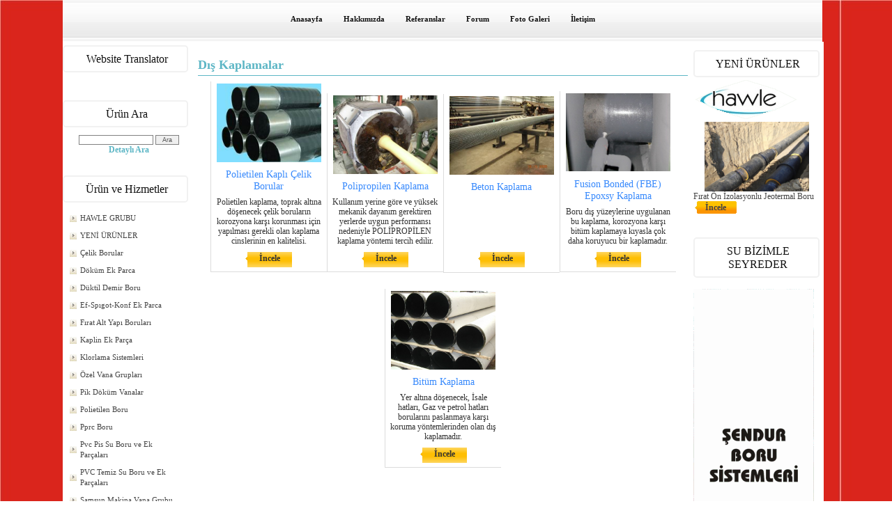

--- FILE ---
content_type: text/html; charset=UTF-8
request_url: http://www.sendurboru.com/?product=359524&pt=D%C4%B1%C5%9F++Kaplamalar
body_size: 8049
content:
<!DOCTYPE html>
                        <html lang="tr">
                        <!--[if lt IE 8]> <html lang="tr-TR" class="stnz_no-js ie6"> <![endif]-->
<head>
<title>Dış  Kaplamalar</title>
<meta http-equiv="X-UA-Compatible" content="IE=Edge;chrome=1" /><meta http-equiv="Content-Type" content="text/html; charset=UTF-8">
<meta name="keywords" content=""/>
<meta name="description" content=""/>
<link rel="shortcut icon" href="FileUpload/bs147841/favicon.ico" type="image/x-icon">



<link class="nstr" href="./templates/tpl/91/stil.css?20140101" rel="stylesheet" type="text/css" />
<!--[if lt IE 7]>						
							<script src="/templates/default/IE7.jgz">IE7_PNG_SUFFIX=".png";</script>
							<link href="/templates/default/ie6.css" rel="stylesheet" type="text/css" />
						<![endif]-->
<!--[if lt IE 8]>							
							<link href="/templates/default/ie7.css" rel="stylesheet" type="text/css" />
						<![endif]-->
<script type="text/javascript" src="/templates/js/js.js?v=3" ></script>
<script src="/cjs/jquery/1.8/jquery-1.8.3.min.jgz"></script>
<script src="/cjs/jquery.bxslider.min.js"></script>
<link href="/cjs/jquery.bxslider.css" rel="stylesheet" type="text/css" />

<link rel="stylesheet" href="/cjs/css/magnific-popup.css">
                                <link rel="stylesheet" href="/cjs/css/wookmark-main.css">
                                <script src="/cjs/js/imagesloaded.pkgd.min.js"></script>
                                <script src="/cjs/js/jquery.magnific-popup.min.js"></script>
                                <script src="/cjs/js/wookmark.js"></script><link rel="stylesheet" href="/cjs/banner_rotator/css/banner-rotator.min.css">
<script type="text/javascript" src="/cjs/banner_rotator/js/jquery.banner-rotator.min.js"></script>


<link href="/assets/css/desktop.css" rel="stylesheet" type="text/css" /><style type="text/css">body{ background-image: url(/FileUpload/bs147841/bg.jpg) !important; background-attachment: fixed; }</style>
</head>

<body id="largeTmp" class="tpl">

<div id="stnz_wrap" class="extended"><div id="stnz_topMenu"><link href="/templates/tpl/91/menucss/default.css?20140101" rel="stylesheet" type="text/css" />
<div class="stnz_widget stnz_ust_menu91">
<div class="stnz_widgetContent"><div class="stnz_dropdown91_root stnz_dropdown91_root_center"><div id="ust_menu_root"><nav><ul class="sf-menu stnz_dropdown91 stnz_dropdown91-horizontal" id="nav" data-title="Menu">
		
			<li><a class="root"  href="http://www.sendurboru.com/?SyfNmb=1&pt=Anasayfa" rel="alternate" hreflang="tr">Anasayfa</a></li>
			<li><a class="root"  href="http://www.sendurboru.com/?SyfNmb=2&pt=Hakk%C4%B1m%C4%B1zda" rel="alternate" hreflang="tr">Hakkımızda</a></li>
			<li><a class="root"  href="http://www.sendurboru.com/?SyfNmb=4&pt=Referanslar" rel="alternate" hreflang="tr">Referanslar</a></li>
			<li><a class="root"  href="http://www.sendurboru.com/?Syf=13&pt=Forum" rel="alternate" hreflang="tr">Forum</a></li>
			<li><a class="root"  href="http://www.sendurboru.com/?Syf=4&pt=Foto+Galeri" rel="alternate" hreflang="tr">Foto Galeri</a></li>
			<li><a class="root"  href="http://www.sendurboru.com/?SyfNmb=3&pt=%C4%B0leti%C5%9Fim" rel="alternate" hreflang="tr">İletişim</a></li></ul></nav></div></div></div>
</div><!-- /widget -->

</div><!-- /topMenu --><div id="stnz_top"></div><div id="stnz_container"><div id="stnz_left_border"></div>	   
	   <div id="stnz_left_widgets">	   		  	  
		<div id="stnz_left_content"><div id="stnz_leftContent"><div class="stnz_widget"><div class="stnz_widget stnz_reklam_blok">
<div class="stnz_widgetTitle"><div class="stnz_widgetTitle_text">Website Translator</div></div>
<div class="stnz_widgetContent"><div id="google_translate_element"></div><script type="text/javascript">// <![CDATA[
function googleTranslateElementInit() {  new google.translate.TranslateElement({    pageLanguage: 'tr',    includedLanguages: 'de,fr,en,tr',    layout: google.translate.TranslateElement.InlineLayout.SIMPLE  }, 'google_translate_element');}
// ]]></script><script src="http://translate.google.com/translate_a/element.js?cb=googleTranslateElementInit"></script></div>
<div class="stnz_widgetFooter"></div>
</div><!-- /widget -->

<div class="stnz_widget stnz_product_search">
<div class="stnz_widgetTitle"><div class="stnz_widgetTitle_text">Ürün Ara</div></div>
<div class="stnz_widgetContent">
            <form name="urun_arama" action="/?Syf=21" method="post">
            <input name="aranacak" class="UyeGirisi" size="19" maxlength="150">
            <input class="UyeGirisi" name="gonder2" value=" Ara " type="submit">
            <a href="/?Syf=21&pt=Ürün Ara">Detaylı Ara</a></form></div>
<div class="stnz_widgetFooter"></div>
</div><!-- /widget -->

<div class="stnz_widget stnz_menu">
<div class="stnz_widgetTitle"><div class="stnz_widgetTitle_text">Ürün ve Hizmetler</div></div>
<div class="stnz_widgetContent"><ul class="sf-menu stnz_dropdown91 stnz_dropdown91-vertical" id="nav44688" data-title="Ürün ve Hizmetler">
				
					<li><a class="root"  href="http://www.sendurboru.com?product=1648462&pt=HAWLE+GRUBU" rel="alternate" hreflang="tr">HAWLE GRUBU</a>
				<ul>
					<li><a   href="http://www.sendurboru.com?product=1648533&pt=S%C3%BCrg%C3%BCl%C3%BC+Vanalar" rel="alternate" hreflang="tr">Sürgülü Vanalar</a></li>
					<li><a   href="http://www.sendurboru.com?product=1648610&pt=Kombi+Vanalar" rel="alternate" hreflang="tr">Kombi Vanalar</a></li>
					<li><a   href="http://www.sendurboru.com?product=1648863&pt=BAIO+Sistem" rel="alternate" hreflang="tr">BAIO Sistem</a></li>
					<li><a   href="http://www.sendurboru.com?product=1648868&pt=Servis+Vanalar%C4%B1" rel="alternate" hreflang="tr">Servis Vanaları</a></li>
					<li><a   href="http://www.sendurboru.com?product=1648916&pt=ZAK+Sistemi" rel="alternate" hreflang="tr">ZAK Sistemi</a></li>
					<li><a   href="http://www.sendurboru.com?product=1648921&pt=Saya%C3%A7+Konsol%C3%BC" rel="alternate" hreflang="tr">Sayaç Konsolü</a></li>
					<li><a   href="http://www.sendurboru.com?product=1648937&pt=Aksesuarlar" rel="alternate" hreflang="tr">Aksesuarlar</a></li>
					<li><a   href="http://www.sendurboru.com?product=1648962&pt=Vantuzlar" rel="alternate" hreflang="tr">Vantuzlar</a></li>
					<li><a   href="http://www.sendurboru.com?product=1648973&pt=Boru+Kelep%C3%A7eleri" rel="alternate" hreflang="tr">Boru Kelepçeleri</a></li>
					<li><a   href="http://www.sendurboru.com?product=1648979&pt=Su+Kesme+Adapt%C3%B6r%C3%BC" rel="alternate" hreflang="tr">Su Kesme Adaptörü</a></li>
					<li><a   href="http://www.sendurboru.com?product=1649105&pt=Kenetli+Sistemler" rel="alternate" hreflang="tr">Kenetli Sistemler</a></li>
					<li><a   href="http://www.sendurboru.com?product=1649174&pt=Ba%C4%9Flant%C4%B1+Par%C3%A7alar%C4%B1" rel="alternate" hreflang="tr">Bağlantı Parçaları</a></li>
					<li><a   href="http://www.sendurboru.com?product=1649178&pt=Flan%C5%9Flar" rel="alternate" hreflang="tr">Flanşlar</a></li>
					<li><a   href="http://www.sendurboru.com?product=1649241&pt=Hidrantlar" rel="alternate" hreflang="tr">Hidrantlar</a></li>
					<li><a   href="http://www.sendurboru.com?product=1649264&pt=Kontrol+Vanalar%C4%B1" rel="alternate" hreflang="tr">Kontrol Vanaları</a></li>
					<li><a   href="http://www.sendurboru.com?product=1649291&pt=Tak%C4%B1mlar" rel="alternate" hreflang="tr">Takımlar</a></li>
				</ul>
					</li>
					<li><a class="root" target="_blank" href="http://www.sendurboru.com?product=1635911&pt=YEN%C4%B0+%C3%9CR%C3%9CNLER" rel="alternate" hreflang="tr">YENİ ÜRÜNLER</a>
				<ul>
					<li><a   href="http://www.sendurboru.com?product=1647590&pt=Vanalar" rel="alternate" hreflang="tr">Vanalar</a></li>
					<li><a   href="http://www.sendurboru.com?product=1647640&pt=%C3%87ekvalfler" rel="alternate" hreflang="tr">Çekvalfler</a></li>
					<li><a   href="http://www.sendurboru.com?product=1647680&pt=Vantuzlar" rel="alternate" hreflang="tr">Vantuzlar</a></li>
					<li><a   href="http://www.sendurboru.com?product=1647705&pt=Demontaj+par%C3%A7alar%C4%B1" rel="alternate" hreflang="tr">Demontaj parçaları</a></li>
				</ul>
					</li>
					<li><a class="root"  href="http://www.sendurboru.com?product=359518&pt=%C3%87elik+Borular" rel="alternate" hreflang="tr">Çelik Borular</a>
				<ul>
					<li><a   href="http://www.sendurboru.com?product=359524&pt=D%C4%B1%C5%9F++Kaplamalar" rel="alternate" hreflang="tr">Dış  Kaplamalar</a></li>
					<li><a   href="http://www.sendurboru.com?product=359531&pt=%C4%B0%C3%A7+Kaplamalar" rel="alternate" hreflang="tr">İç Kaplamalar</a></li>
				</ul>
					</li>
					<li><a class="root"  href="http://www.sendurboru.com?product=359541&pt=D%C3%B6k%C3%BCm+Ek+Parca" rel="alternate" hreflang="tr">Döküm Ek Parca</a></li>
					<li><a class="root"  href="http://www.sendurboru.com?product=359548&pt=D%C3%BCktil+Demir+Boru" rel="alternate" hreflang="tr">Düktil Demir Boru</a></li>
					<li><a class="root"  href="http://www.sendurboru.com?product=359564&pt=Ef-Sp%C4%B1got-Konf+Ek+Parca" rel="alternate" hreflang="tr">Ef-Spıgot-Konf Ek Parca</a></li>
					<li><a class="root"  href="http://www.sendurboru.com?product=359571&pt=F%C4%B1rat+Alt+Yap%C4%B1+Borular%C4%B1" rel="alternate" hreflang="tr">Fırat Alt Yapı Boruları</a></li>
					<li><a class="root"  href="http://www.sendurboru.com?product=359577&pt=Kaplin+Ek+Par%C3%A7a" rel="alternate" hreflang="tr">Kaplin Ek Parça</a></li>
					<li><a class="root"  href="http://www.sendurboru.com?product=359590&pt=Klorlama+Sistemleri" rel="alternate" hreflang="tr">Klorlama Sistemleri</a>
				<ul>
					<li><a   href="http://www.sendurboru.com?product=359597&pt=Elektrikli+Dozajlama" rel="alternate" hreflang="tr">Elektrikli Dozajlama</a></li>
					<li><a   href="http://www.sendurboru.com?product=359618&pt=G%C3%BCne%C5%9F+Enerjili+Dozajlama" rel="alternate" hreflang="tr">Güneş Enerjili Dozajlama</a></li>
					<li><a   href="http://www.sendurboru.com?product=359650&pt=Oransal+Dozajlama" rel="alternate" hreflang="tr">Oransal Dozajlama</a></li>
				</ul>
					</li>
					<li><a class="root"  href="http://www.sendurboru.com?product=359678&pt=%C3%96zel+Vana+Gruplar%C4%B1" rel="alternate" hreflang="tr">Özel Vana Grupları</a></li>
					<li><a class="root"  href="http://www.sendurboru.com?product=359703&pt=Pik+D%C3%B6k%C3%BCm+Vanalar" rel="alternate" hreflang="tr">Pik Döküm Vanalar</a></li>
					<li><a class="root"  href="http://www.sendurboru.com?product=359713&pt=Polietilen+Boru" rel="alternate" hreflang="tr">Polietilen Boru</a></li>
					<li><a class="root"  href="http://www.sendurboru.com?product=359720&pt=Pprc+Boru" rel="alternate" hreflang="tr">Pprc Boru</a></li>
					<li><a class="root"  href="http://www.sendurboru.com?product=359742&pt=Pvc+Pis+Su+Boru+ve+Ek+Par%C3%A7alar%C4%B1" rel="alternate" hreflang="tr">Pvc Pis Su Boru ve Ek Parçaları</a></li>
					<li><a class="root"  href="http://www.sendurboru.com?product=359748&pt=PVC+Temiz+Su+Boru+ve+Ek+Par%C3%A7alar%C4%B1" rel="alternate" hreflang="tr">PVC Temiz Su Boru ve Ek Parçaları</a></li>
					<li><a class="root"  href="http://www.sendurboru.com?product=359769&pt=Samsun+Makina++Vana+Grubu" rel="alternate" hreflang="tr">Samsun Makina  Vana Grubu</a></li>
					<li><a class="root"  href="http://www.sendurboru.com?product=359775&pt=Tamir+Kelepceleri" rel="alternate" hreflang="tr">Tamir Kelepceleri</a></li>
					<li><a class="root"  href="http://www.sendurboru.com?product=359788&pt=Yang%C4%B1n+S%C3%B6nd%C3%BCrme+Sistemleri" rel="alternate" hreflang="tr">Yangın Söndürme Sistemleri</a></li></ul></div>
<div class="stnz_widgetFooter"></div>
</div><!-- /widget -->

<div class="stnz_widget stnz_menu">
<div class="stnz_widgetTitle"><div class="stnz_widgetTitle_text">Linkler</div></div>
<div class="stnz_widgetContent"><ul class="sf-menu stnz_dropdown91 stnz_dropdown91-vertical" id="nav44756" data-title="Linkler">
				
					<li><a class="root"  href="http://www.aluminyumdogramaimalati.com" rel="alternate" hreflang="tr">ALÜMİNYUM SİSTEMLERİ</a></li></ul></div>
<div class="stnz_widgetFooter"></div>
</div><!-- /widget -->

<div class="stnz_widget stnz_sitemap">
<div class="stnz_widgetTitle"><div class="stnz_widgetTitle_text">Site Haritası</div></div>
<div class="stnz_widgetContent"><div class="stnz_siteMapWidgetContent"><a href="/?Syf=20&pt=Site Haritası">Site Haritası</a></div></div>
<div class="stnz_widgetFooter"></div>
</div><!-- /widget -->

<div class="stnz_widget stnz_takvim">
<div class="stnz_widgetTitle"><div class="stnz_widgetTitle_text">Takvim</div></div>
<div class="stnz_widgetContent">      
        <script type="text/javascript" src="/templates/calendar/calendar.js?20131218012"></script>
        <script type="text/javascript">
            navigate('','','b82d6018b18f5ba9b40cdb2d2b133cd7');
        </script>
        <div>       
            <div id="stnz_calendar"></div>            
        </div></div>
<div class="stnz_widgetFooter"></div>
</div><!-- /widget -->

<div class="stnz_widget stnz_doviz">
<div class="stnz_widgetTitle"><div class="stnz_widgetTitle_text">Döviz Bilgileri</div></div>
<div class="stnz_widgetContent">
        <table class="stnz_exchanceRates">
            <tr><th></th><th class="stnz_tableCaption">Alış</th><th class="stnz_tableCaption">Satış</th></tr>
            <tr><td class="stnz_dovizCaption">Dolar</td><td class="stnz_dovizContent">43.0582</td><td class="stnz_dovizContent">43.2307</td></tr>
            <tr><td class="stnz_dovizCaption">Euro</td><td class="stnz_dovizContent">49.9995</td><td class="stnz_dovizContent">50.1999</td></tr>
        </table></div>
<div class="stnz_widgetFooter"></div>
</div><!-- /widget -->

<div class="stnz_widget stnz_reklam_blok">
<div class="stnz_widgetTitle"><div class="stnz_widgetTitle_text">ÖNEMLİ BİLGİLENDİRME</div></div>
<div class="stnz_widgetContent"><div style="text-align: center;"><span style="font-size: large;">Merhabalar;</span></div><div style="text-align: center;"></div><div style="text-align: center;"></div><div style="text-align: center;"></div><div style="text-align: center;"><span style="font-size: large;"><em>&Uuml;r&uuml;nlerimiz Hakkında bilgi almak i&ccedil;in l&uuml;tfen aşağıdaki irtibat bilgilerimizden ulaşın</em></span></div><div style="text-align: center;"></div><div style="text-align: center;"></div><div style="text-align: center;"></div><div style="text-align: center;"><span style="font-size: large;"><em><br /><strong>İrtibat Bilgilerimiz&nbsp;</strong></em></span></div><div style="text-align: center;"></div><div style="text-align: center;"></div><div style="text-align: center;"></div><div style="text-align: center;"><span style="font-size: large;"><strong><em>Telefon &amp; GSM &amp; Fax :</em></strong></span></div><div style="text-align: center;"></div><div style="text-align: center;"></div><div style="text-align: center;"><span style="font-size: large;" data-mce-mark="1">0.507 243 99 33&nbsp;</span></div><div style="text-align: center;">&nbsp;</div><div style="text-align: center;"></div><div style="text-align: center;"><span style="font-size: large;"><em><strong>E-Posta</strong> :</em></span></div><div style="text-align: center;"></div><div style="text-align: center;"><span style="font-size: large;"><em>info@sendurboru.com</em></span></div></div>
<div class="stnz_widgetFooter"></div>
</div><!-- /widget -->

</div></div><!-- /leftContent --></div><!-- /left_content -->
	
</div><!-- /left_widgets --><div id="stnz_orta"></div><div id="stnz_right_content"><style>#stnz_header{min-height:1px;}</style><div id="stnz_jsHeader">
<script type="text/javascript" src="/cjs/js/swfobject.js"></script>

<script type="text/javascript">
				var flashvars = {};
				var params = {};
				var attributes = {};
				params.wmode = "transparent";
				swfobject.embedSWF("headerswf.php?Xid=9&Kid=bs147841", "stnz_flash_header", "900", "200", "9.0.0","expressInstall.swf", flashvars, params, attributes );</script>
<div id="stnz_flash_header"></div>
</div><!-- /jsHeader --><div id="stnz_content"><div id="stnz_middleContent" class="stnz_coklu stnz_sol_var stnz_sag_var"><div class="stnz_pageTitle"><h2><span>Dış  Kaplamalar</span></h2></div><link rel="stylesheet" type="text/css" href="/cjs/lightbox/0.5/jquery.lightbox-0.5.css" media="screen" />          
                <script type="text/javascript" src="/cjs/lightbox/0.5/jquery.lightbox-0.5.js"></script><script type="text/javascript">
            $(function() {
                $('.gallery').click(function(){             
                    var galeri = $(this).parent().attr('class');                
                    $('.'+galeri).lightBox({
                        imageLoading: '/cjs/lightbox/0.5/images/loading.gif',
                        imageBtnClose: '/cjs/lightbox/0.5/images/close.png',
                        imageBtnPrev: '/cjs/lightbox/0.5/images/prev.gif',
                        imageBtnNext: '/cjs/lightbox/0.5/images/next.gif',
                        imageBlank: '/cjs/lightbox/0.5/images/lightbox-blank.gif',
                        txtImage: 'Resim',
                        txtOf: '/'
                    });
                });         
            });
            </script><style>    
                        @import url("/assets/css/urun_themes/desktop_standart.css") screen and (min-width: 769px);
                        @import url("/assets/css/urun_themes/mobile_standart.css") screen and (max-width: 768px);    
                    </style><div class="product-list">
<div class="product-item"><div class="product-left-image"><a class="gallery-293515" href="FileUpload/bs147841/UrunResim/6192750.jpg" title="" rel="lightbox[0]"><img class="gallery" src="FileUpload/bs147841/UrunResim/6192750.jpg" alt=""></a><a class="gallery-293515" href="FileUpload/bs147841/UrunResim/6192751.jpg" rel="lightbox[1]" title=""></a>
<a class="gallery-293515" href="FileUpload/bs147841/UrunResim/6192752.jpg" rel="lightbox[2]" title=""></a>
</div><div class="product-properties">
                        <div class="urun-baslik"><a href="http://www.sendurboru.com/?newUrun=1&Id=293515&CatId=bs147841&Fstate=&/Polietilen-Kaplı-Çelik-Borular">Polietilen Kaplı Çelik Borular</a></div><br>
                        <div class="urun-ozellik"> Polietilen kaplama, toprak altına döşenecek çelik boruların korozyona karşı korunması için yapılması gerekli olan kaplama cinslerinin en kalitelisi.</div>
                      </div>
                      <div class="money-review"><div class="product-review"><div class="product-review-img"></div><div class="product-review-button"><a class="product-review-a" href="http://www.sendurboru.com/?newUrun=1&Id=293515&CatId=bs147841&Fstate=&/Polietilen-Kaplı-Çelik-Borular">İncele</a></div>
                           </div>
                           </div>                           
                         </div><div class="product-item"><div class="product-left-image"><a class="gallery-293516" href="FileUpload/bs147841/UrunResim/6192762.jpg" title="" rel="lightbox[0]"><img class="gallery" src="FileUpload/bs147841/UrunResim/6192762.jpg" alt=""></a><a class="gallery-293516" href="FileUpload/bs147841/UrunResim/6192763.jpg" rel="lightbox[1]" title=""></a>
</div><div class="product-properties">
                        <div class="urun-baslik"><a href="http://www.sendurboru.com/?newUrun=1&Id=293516&CatId=bs147841&Fstate=&/Polipropilen-Kaplama">Polipropilen Kaplama</a></div><br>
                        <div class="urun-ozellik"> Kullanım yerine göre ve yüksek mekanik dayanım gerektiren yerlerde uygun performansı nedeniyle POLİPROPİLEN kaplama yöntemi tercih edilir.</div>
                      </div>
                      <div class="money-review"><div class="product-review"><div class="product-review-img"></div><div class="product-review-button"><a class="product-review-a" href="http://www.sendurboru.com/?newUrun=1&Id=293516&CatId=bs147841&Fstate=&/Polipropilen-Kaplama">İncele</a></div>
                           </div>
                           </div>                           
                         </div><div class="product-item"><div class="product-left-image"><a class="gallery-293517" href="FileUpload/bs147841/UrunResim/6192774.jpg" title="" rel="lightbox[0]"><img class="gallery" src="FileUpload/bs147841/UrunResim/6192774.jpg" alt=""></a><a class="gallery-293517" href="FileUpload/bs147841/UrunResim/6192775.jpg" rel="lightbox[1]" title=""></a>
</div><div class="product-properties">
                        <div class="urun-baslik"><a href="http://www.sendurboru.com/?newUrun=1&Id=293517&CatId=bs147841&Fstate=&/Beton-Kaplama">Beton Kaplama</a></div><br>
                        <div class="urun-ozellik"></div>
                      </div>
                      <div class="money-review"><div class="product-review"><div class="product-review-img"></div><div class="product-review-button"><a class="product-review-a" href="http://www.sendurboru.com/?newUrun=1&Id=293517&CatId=bs147841&Fstate=&/Beton-Kaplama">İncele</a></div>
                           </div>
                           </div>                           
                         </div><div class="product-item"><div class="product-left-image"><a class="gallery-293518" href="FileUpload/bs147841/UrunResim/6192810.jpg" title="" rel="lightbox[0]"><img class="gallery" src="FileUpload/bs147841/UrunResim/6192810.jpg" alt=""></a><a class="gallery-293518" href="FileUpload/bs147841/UrunResim/6192811.jpg" rel="lightbox[1]" title=""></a>
</div><div class="product-properties">
                        <div class="urun-baslik"><a href="http://www.sendurboru.com/?newUrun=1&Id=293518&CatId=bs147841&Fstate=&/Fusion-Bonded-(FBE)-Epoxsy-Kaplama">Fusion Bonded (FBE) Epoxsy Kaplama</a></div><br>
                        <div class="urun-ozellik">   Boru dış yüzeylerine uygulanan bu kaplama, korozyona karşı bitüm kaplamaya kıyasla çok daha koruyucu bir kaplamadır.</div>
                      </div>
                      <div class="money-review"><div class="product-review"><div class="product-review-img"></div><div class="product-review-button"><a class="product-review-a" href="http://www.sendurboru.com/?newUrun=1&Id=293518&CatId=bs147841&Fstate=&/Fusion-Bonded-(FBE)-Epoxsy-Kaplama">İncele</a></div>
                           </div>
                           </div>                           
                         </div><div class="product-item"><div class="product-left-image"><a class="gallery-293519" href="FileUpload/bs147841/UrunResim/6192870.jpg" title="" rel="lightbox[0]"><img class="gallery" src="FileUpload/bs147841/UrunResim/6192870.jpg" alt=""></a><a class="gallery-293519" href="FileUpload/bs147841/UrunResim/6192871.jpg" rel="lightbox[1]" title=""></a>
</div><div class="product-properties">
                        <div class="urun-baslik"><a href="http://www.sendurboru.com/?newUrun=1&Id=293519&CatId=bs147841&Fstate=&/Bitüm-Kaplama">Bitüm Kaplama</a></div><br>
                        <div class="urun-ozellik">Yer altına döşenecek, İsale hatları, Gaz ve petrol hatları borularını paslanmaya karşı koruma  yöntemlerinden olan dış kaplamadır. </div>
                      </div>
                      <div class="money-review"><div class="product-review"><div class="product-review-img"></div><div class="product-review-button"><a class="product-review-a" href="http://www.sendurboru.com/?newUrun=1&Id=293519&CatId=bs147841&Fstate=&/Bitüm-Kaplama">İncele</a></div>
                           </div>
                           </div>                           
                         </div></div><div style="clear:both;"></div></div><!-- /middleContent --><div id="stnz_rightContent"><div class="stnz_widget"><div class="stnz_widget stnz_reklam_blok">
<div class="stnz_widgetTitle"><div class="stnz_widgetTitle_text">YENİ ÜRÜNLER</div></div>
<div class="stnz_widgetContent"><div></div><div></div><div></div><div></div><div><a href="http://www.sendurboru.com/?Syf=18&amp;Hbr=488369&amp;/HAWLE-%C3%9CR%C3%9CN-GRUBU"><img alt=" " height="57" width="150" src="../FileUpload/bs147841/File/pg.gif" /></a></div><div></div><div></div><div></div><div></div><div></div><div></div><div></div><div></div><div></div><div></div><div><a rel="lightbox[5]" href="http://www.sendurboru.com/FileUpload/bs147841/UrunResim/6194910.jpg"><img border="0" width="150" height="99.84375" src="http://www.sendurboru.com/FileUpload/bs147841/UrunResim/6194910.jpg" style="display: block; margin-left: auto; margin-right: auto;" /></a></div><div><div><a rel="lightbox[5]" href="http://www.sendurboru.com/FileUpload/bs147841/UrunResim/6194912.jpg"></a><a rel="lightbox[5]" href="http://www.sendurboru.com/FileUpload/bs147841/UrunResim/6194911.jpg"></a><a rel="lightbox[5]" href="http://www.sendurboru.com/FileUpload/bs147841/UrunResim/6194910.jpg"></a></div></div><table cellspacing="0" cellpadding="0" border="0"><tbody><tr><td colspan="2" style="text-align: center;"><a href="http://www.sendurboru.com/index.php?newUrun=1&amp;Id=293556&amp;CatId=bs147841&amp;Fstate="><span><span class="tubip_urun_baslik">Fırat &Ouml;n İzolasyonlu Jeotermal Boru</span></span></a><span size="1" style="font-size: xx-small;"><br /></span></td></tr><tr><td></td><td><table cellpadding="0" cellspacing="0" border="0" width="60"><tbody><tr><td align="center" background="http://www.sendurboru.com/lib/esnaf/images/urundetay.png" height="18"><span style="color: #333333;" color="333333"><strong><a href="http://www.sendurboru.com/index.php?newUrun=1&amp;Id=293556&amp;CatId=bs147841&amp;Fstate=">İncele</a><br /></strong></span></td></tr></tbody></table></td></tr></tbody></table></div>
<div class="stnz_widgetFooter"></div>
</div><!-- /widget -->

<div class="stnz_widget stnz_reklam_blok">
<div class="stnz_widgetTitle"><div class="stnz_widgetTitle_text">SU BİZİMLE SEYREDER</div></div>
<div class="stnz_widgetContent"><p><img style="vertical-align: middle; border: 0px initial initial;" alt=" " width="173" src="../FileUpload/bs147841/File/anssssigif.gif" height="336" /></p></div>
<div class="stnz_widgetFooter"></div>
</div><!-- /widget -->

<div class="stnz_widget stnz_reklam_blok">
<div class="stnz_widgetTitle"><div class="stnz_widgetTitle_text">Facebook Grubumuz</div></div>
<div class="stnz_widgetContent"><p><a target="_blank" href="https://www.facebook.com/pages/%C5%9Eendur-Boru-Sistemleri/180064825404776?fref=ts"><img style="vertical-align: middle; border: 0px initial initial;" alt=" " src="../FileUpload/bs147841/File/facebook-begen.jpg" height="96" width="165" /></a></p></div>
<div class="stnz_widgetFooter"></div>
</div><!-- /widget -->

<div class="stnz_widget stnz_reklam_blok">
<div class="stnz_widgetTitle"><div class="stnz_widgetTitle_text">Mail Giriş</div></div>
<div class="stnz_widgetContent"><p><a target="_blank" href="http://www.sendurboru.com/webmail/">Mail Paneli Giriş&gt;&gt;&gt;</a></p></div>
<div class="stnz_widgetFooter"></div>
</div><!-- /widget -->

<div class="stnz_widget stnz_reklam_blok">
<div class="stnz_widgetTitle"><div class="stnz_widgetTitle_text">Hesaplamalar</div></div>
<div class="stnz_widgetContent"><table border="0"><tbody><tr><td><a target="_blank" href="http://hesaplama.firat.com/atv/index.php?dil=TR"><img alt=" plastik boru muhendislik hesaplamaları" height="44" width="168" src="../FileUpload/bs147841/File/imglinkplastikboruhesap.jpg" /></a></td></tr><tr><td><a href="/?Bid=1323567"><img src="../FileUpload/bs147841/File/htp.jpg" width="170" height="44" alt=" HDPE - D&Uuml;KTİL BORU KARŞILAŞTIRMALARI" title="HDPE - D&Uuml;KTİL BORU KARŞILAŞTIRMALARI" /></a></td></tr></tbody></table></div>
<div class="stnz_widgetFooter"></div>
</div><!-- /widget -->

<div class="stnz_widget stnz_hava_durumu">
<div class="stnz_widgetTitle"><div class="stnz_widgetTitle_text">Hava Durumu</div></div>
<div class="stnz_widgetContent"><input type="hidden" value = "ANTALYA"/>
        <form name="havaform" method="post">
                 <table align="center" cellpadding="0" cellspacing="0" style="display:table;">    
                    <tr>
                      <td align="center">                  
                        <img src="https://www.mgm.gov.tr/sunum/tahmin-show-2.aspx?m=ANTALYA&amp;basla=1&amp;bitir=2&amp;rC=111&amp;rZ=fff" name="preview1" id="preview1">
                      </td>
                    </tr>                  
                    <tr>
                      <td align="center">                      
                          <select name="il" class="stnz_FormBeyaz" onchange="showimage()" style="width:130px;"><option value="ADANA" >Adana</option><option value="ADIYAMAN" >Adıyaman</option><option value="AFYONKARAHISAR" >Afyonkarahisar</option><option value="AGRI" >Ağrı</option><option value="AMASYA" >Amasya</option><option value="ANKARA" >Ankara</option><option value="ANTALYA" selected>Antalya</option><option value="ARTVIN" >Artvin</option><option value="AYDIN" >Aydın</option><option value="BALIKESIR" >Balıkesir</option><option value="BILECIK" >Bilecik</option><option value="BINGOL" >Bingöl</option><option value="BITLIS" >Bitlis</option><option value="BOLU" >Bolu</option><option value="BURDUR" >Burdur</option><option value="BURSA" >Bursa</option><option value="CANAKKALE" >Çanakkale</option><option value="CANKIRI" >Çankırı</option><option value="CORUM" >Çorum</option><option value="DENIZLI" >Denizli</option><option value="DIYARBAKIR" >Diyarbakır</option><option value="EDIRNE" >Edirne</option><option value="ELAZIG" >Elazığ</option><option value="ERZINCAN" >Erzincan</option><option value="ERZURUM" >Erzurum</option><option value="ESKISEHIR" >Eskişehir</option><option value="GAZIANTEP" >Gaziantep</option><option value="GIRESUN" >Giresun</option><option value="GUMUSHANE" >Gümüşhane</option><option value="HAKKARI" >Hakkari</option><option value="HATAY" >Hatay</option><option value="ISPARTA" >Isparta</option><option value="MERSIN" >İçel</option><option value="ISTANBUL" >İstanbul</option><option value="IZMIR" >İzmir</option><option value="KARS" >Kars</option><option value="KASTAMONU" >Kastamonu</option><option value="KAYSERI" >Kayseri</option><option value="KIRKLARELI" >Kırklareli</option><option value="KIRSEHIR" >Kırşehir</option><option value="KOCAELI" >Kocaeli</option><option value="KONYA" >Konya</option><option value="KUTAHYA" >Kütahya</option><option value="MALATYA" >Malatya</option><option value="MANISA" >Manisa</option><option value="K.MARAS" >Kahramanmaraş</option><option value="MARDIN" >Mardin</option><option value="MUGLA" >Muğla</option><option value="MUS" >Muş</option><option value="NEVSEHIR" >Nevşehir</option><option value="NIGDE" >Niğde</option><option value="ORDU" >Ordu</option><option value="RIZE" >Rize</option><option value="SAKARYA" >Sakarya</option><option value="SAMSUN" >Samsun</option><option value="SIIRT" >Siirt</option><option value="SINOP" >Sinop</option><option value="SIVAS" >Sivas</option><option value="TEKIRDAG" >Tekirdağ</option><option value="TOKAT" >Tokat</option><option value="TRABZON" >Trabzon</option><option value="TUNCELI" >Tunceli</option><option value="SANLIURFA" >Şanlıurfa</option><option value="USAK" >Uşak</option><option value="VAN" >Van</option><option value="YOZGAT" >Yozgat</option><option value="ZONGULDAK" >Zonguldak</option><option value="AKSARAY" >Aksaray</option><option value="BAYBURT" >Bayburt</option><option value="KARAMAN" >Karaman</option><option value="KIRIKKALE" >Kırıkkale</option><option value="BATMAN" >Batman</option><option value="SIRNAK" >Şırnak</option><option value="BARTIN" >Bartın</option><option value="ARDAHAN" >Ardahan</option><option value="IGDIR" >Iğdır</option><option value="YALOVA" >Yalova</option><option value="KARABUK" >Karabük</option><option value="KILIS" >Kilis</option><option value="OSMANIYE" >Osmaniye</option><option value="DUZCE" >Düzce</option>
                          </select>
                     
                      </td>
                    </tr>
                  </table>
                  </form></div>
<div class="stnz_widgetFooter"></div>
</div><!-- /widget -->

<div class="stnz_widget stnz_ziyaret">
<div class="stnz_widgetTitle"><div class="stnz_widgetTitle_text">Ziyaret Bilgileri</div></div>
<div class="stnz_widgetContent">
        
            <table width="100%" border="0" cellspacing="0" cellpadding="0">
            <tr><td>Aktif Ziyaretçi</td><td class="stnz_strong">2</td></tr>
            <tr><td>Bugün Toplam</td><td class="stnz_strong">97</td></tr>
            <tr><td>Toplam Ziyaret</td><td class="stnz_strong">1011387</td></tr></table></div>
<div class="stnz_widgetFooter"></div>
</div><!-- /widget -->

</div></div><!-- /rightContent> --></div><!-- /content -->
</div> <!-- /right_content -->
<div id="stnz_right_border"></div>
</div> 
<div id="stnz_bottom"></div>
</div><!-- /wrap --><div id="stnz_footer"><a href="../">antalya cam balkon</a></div><!-- /footer --></html>

--- FILE ---
content_type: text/css
request_url: http://www.sendurboru.com/templates/tpl/91/menucss/default.css?20140101
body_size: 5615
content:
@charset "UTF-8";
.stnz_ust_menu91 .stnz_widgetContent{background-image: url(../images/menubg.jpg); min-height:60px;}
.stnz_dropdown91_root_left{text-align: left;}
.stnz_dropdown91_root_center{text-align: center;}
.stnz_dropdown91_root_right{text-align: right;}
div.stnz_dropdown91_root div 
{		
	display: inline-block;
	zoom: 1;
}

ul.stnz_dropdown91,
ul.stnz_dropdown91 li,
ul.stnz_dropdown91 ul {
 list-style: none;
 margin: 0;
 padding: 0;
}

ul.stnz_dropdown91 { 
 position: relative;
 z-index: 97;  
}

ul.stnz_dropdown91 li {
 float: left;
 line-height: 1.3em;
 vertical-align: middle;
}

ul.stnz_dropdown91 li.hover,
ul.stnz_dropdown91 li:hover {
 position: relative;
 z-index: 99;
 cursor: default;
}

ul.stnz_dropdown91 ul {
 visibility: hidden;
 position: absolute;
 top: 100%;
 left: 0;
 z-index: 98;
 width: 100%; 
}

ul.stnz_dropdown91 ul li {
 float: none;
 text-align: left;
}

ul.stnz_dropdown91 ul ul {
 top: 1px;
 left: 100%;
}

ul.stnz_dropdown91 li:hover > ul {
 visibility: visible;
}

ul.stnz_dropdown91-vertical {
 z-index: 50;
 width: 100%;
}

ul.stnz_dropdown91-vertical ul {
 top: 1px;
 left: 100%;
}

ul.stnz_dropdown91-vertical li {
 float: none;
}

ul.stnz_dropdown91 {
	font-weight: normal;
}

ul.stnz_dropdown91 a:link,
ul.stnz_dropdown91 a:visited { 
	text-decoration: none; 
}

ul.stnz_dropdown91 ul li {
	margin-left: 0px;
}

ul.stnz_dropdown91 a,
ul.stnz_dropdown91 span {
	font-family: tahoma;
	font-size: 11px;
	color: #5c5c5e;
	display: block; 
	padding: 5px 10px;
	padding-left: 15px; 
}

ul.stnz_dropdown91 ul a,
ul.stnz_dropdown91 ul span {
	padding: 5px;
	padding-left: 5px;
}

ul.stnz_dropdown91 li {
	padding: 0;  
	border: none; 	
}

ul.stnz_dropdown91 ul {
	margin-top: 0px;
 	width: 190px;
	border-style: solid;
	border-width: 1px 1px 1px 1px;
 	/* acilan alanin kenar renkleri
 				 UST      SAG     ALT    SOL
	*/
	background-color: #fff;
	border-color: #d9d9d9 #d9d9d9 #d9d9d9 #d9d9d9;
}

/********************************************************************** 
***************************  UST MENU  ******************************** 
**********************************************************************/

ul.stnz_dropdown91-horizontal {
	float:left;
}

ul.stnz_dropdown91-horizontal .root {	
	font-weight: bold;
	color: #111;
	padding:20px 15px 20px 15px;
}	

ul.stnz_dropdown91-horizontal li:hover > a {	
	background: url(../images/butonbg2.jpg) 0 100% repeat-x; 
}
ul.stnz_dropdown91-horizontal li li{
	height:40px;
	padding-top:10px;
}
ul.stnz_dropdown91-horizontal li li:hover > a {
	height:32px;
	
	background: url(../images/butonbg3.jpg) 0 100% repeat-x; 
}

ul.stnz_dropdown91-horizontal .dir {
	padding-right: 20px;
	background-position: 100% 50%;
	background-repeat: no-repeat;
	
}

ul.stnz_dropdown91-horizontal .dir,
ul.stnz_dropdown91-upward ul .dir {
	
}

ul.stnz_dropdown91-horizontal-rtl .dir {
	padding-right: 10px;
	padding-left: 15px;
	
	background-position: 0 50%;
}

/********************************************************************** 
***************************  YAN MENU  ******************************** 
**********************************************************************/

ul.stnz_dropdown91-vertical li {
	margin-left: 0px;
}

ul.stnz_dropdown91-vertical li .root {
	font-family: verdana;
	font-size: 11px;
	font-weight: normal;
	color: #444;
	position: relative;	
	background: url(../images/arrow.jpg) 0 50% no-repeat;	
}

ul.stnz_dropdown91-vertical li:hover  {
	background: url(../images/butonbg3.jpg) 0 100% repeat-x; 
	color: #fff;
}

/*-------------------------------------------------/
* @section Support Class `dir`
* @level sep	ul, .class
*/

/* -- Components override -- */
ul.stnz_dropdown91-upward .dir {
	
}

ul.stnz_dropdown91-vertical .dir,
ul.stnz_dropdown91-upward ul .dir {
	
}

ul.stnz_dropdown91-vertical-rtl ul {
 left: auto !important;
 right: 100%; 
}


ul.stnz_dropdown91-vertical-rtl li .root {
 text-align: left;
 padding-left: 12px;
 /*background-position: 100% 50%;*/ 
}

ul.stnz_dropdown91-vertical-rtl .dir {
	padding-right: 0px;
	padding-left: 5px;
	
	background-position: 0 50%;
}

ul.stnz_dropdown91 ul li.hover .open,
ul.stnz_dropdown91-vertical li.hover .open {
 padding-left: 5px;
 border-top-color: #fff;
 border-left: solid 1px #ffa500;
}

ul.stnz_dropdown91-vertical-rtl li.hover .open {
 padding-right: 5px;
 border-right-color: #ffa500;
 border-left: none;
}

ul.stnz_dropdown91-upward li.hover .open {
 border-top-color: #fff;
 border-bottom-color: #ffa500;
}

ul.stnz_dropdown91-upward ul li.hover .open {
 border-bottom-color: #d9d9d9;
}

#ust-menu-uyelik{left:-50px;}
#ust_ozel_modul_li{width:1px;min-height:20px;margin-left:145px;}
#ust-menu-modul-login{float:right; font-size:11px;margin-top:-35px;position: relative;z-index: 999; color:#eee;margin-right:7px;}
#ust-menu-modul-login a{color:#444;}
#ust-menu-modul-uyelik{margin-top:-55px;margin-right:0 !important;float:right;color:#eee;cursor:pointer;padding-right:0 !important;}
#ust-menu-modul-uyelik a{margin-right:10px;}
#ust-menu-modul-uyelik li{cursor: pointer;}
#ust-menu-modul-uyelik li ul{width:140px;}
#ust-menu-modul-uyelik li ul a{width:130px;}

#ust-menu-modul{width:180px;margin:-55px 25px 0 0;float:right;position: relative;z-index: 999;}
#ust-menu-modul-search{list-style: none;width:170px;}
#ust-menu-modul-search li{margin:0;padding:0;height:24px;}
#ust-menu-search-mercek{float:left;margin: 4px 0 0 -20px;cursor:pointer;}
#ust-menu-search{width:150px;height:12px;float:left; padding: 5px 4px; font: 12px 'Open Sans',sans-serif; color: #000; background: #eee; border: 1px solid #ccc !important; outline: none;}
